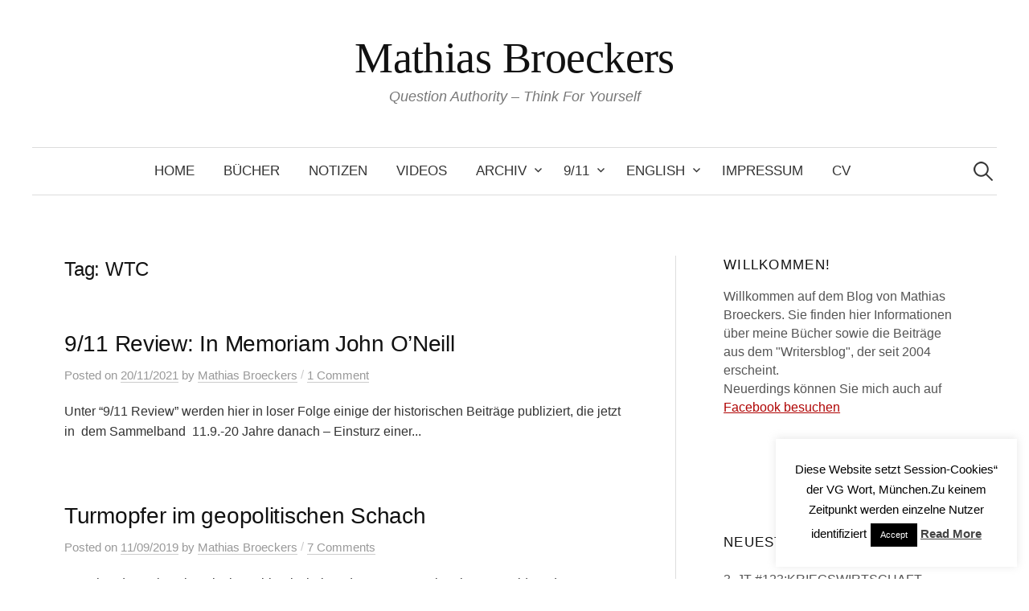

--- FILE ---
content_type: text/html; charset=UTF-8
request_url: https://www.broeckers.com/tag/wtc/
body_size: 18034
content:
<!DOCTYPE html>
<html lang="German">
<head>
<meta charset="UTF-8">
<meta name="viewport" content="width=device-width, initial-scale=1">
<link rel="pingback" href="https://www.broeckers.com/Wordpress/xmlrpc.php">
<title>WTC &#8211; Mathias Broeckers</title>
<meta name='robots' content='max-image-preview:large' />
	<style>img:is([sizes="auto" i], [sizes^="auto," i]) { contain-intrinsic-size: 3000px 1500px }</style>
	<link rel='dns-prefetch' href='//www.broeckers.com' />
<link rel='dns-prefetch' href='//secure.gravatar.com' />
<link rel='dns-prefetch' href='//stats.wp.com' />
<link rel='dns-prefetch' href='//v0.wordpress.com' />
<link rel='preconnect' href='//i0.wp.com' />
<link rel='preconnect' href='//c0.wp.com' />
<link rel="alternate" type="application/rss+xml" title="Mathias Broeckers &raquo; Feed" href="https://www.broeckers.com/feed/" />
<link rel="alternate" type="application/rss+xml" title="Mathias Broeckers &raquo; Comments Feed" href="https://www.broeckers.com/comments/feed/" />
<link rel="alternate" type="application/rss+xml" title="Mathias Broeckers &raquo; WTC Tag Feed" href="https://www.broeckers.com/tag/wtc/feed/" />
<script type="text/javascript">
/* <![CDATA[ */
window._wpemojiSettings = {"baseUrl":"https:\/\/s.w.org\/images\/core\/emoji\/16.0.1\/72x72\/","ext":".png","svgUrl":"https:\/\/s.w.org\/images\/core\/emoji\/16.0.1\/svg\/","svgExt":".svg","source":{"concatemoji":"https:\/\/www.broeckers.com\/Wordpress\/wp-includes\/js\/wp-emoji-release.min.js?ver=7690e285431533edaa90349b673a7971"}};
/*! This file is auto-generated */
!function(s,n){var o,i,e;function c(e){try{var t={supportTests:e,timestamp:(new Date).valueOf()};sessionStorage.setItem(o,JSON.stringify(t))}catch(e){}}function p(e,t,n){e.clearRect(0,0,e.canvas.width,e.canvas.height),e.fillText(t,0,0);var t=new Uint32Array(e.getImageData(0,0,e.canvas.width,e.canvas.height).data),a=(e.clearRect(0,0,e.canvas.width,e.canvas.height),e.fillText(n,0,0),new Uint32Array(e.getImageData(0,0,e.canvas.width,e.canvas.height).data));return t.every(function(e,t){return e===a[t]})}function u(e,t){e.clearRect(0,0,e.canvas.width,e.canvas.height),e.fillText(t,0,0);for(var n=e.getImageData(16,16,1,1),a=0;a<n.data.length;a++)if(0!==n.data[a])return!1;return!0}function f(e,t,n,a){switch(t){case"flag":return n(e,"\ud83c\udff3\ufe0f\u200d\u26a7\ufe0f","\ud83c\udff3\ufe0f\u200b\u26a7\ufe0f")?!1:!n(e,"\ud83c\udde8\ud83c\uddf6","\ud83c\udde8\u200b\ud83c\uddf6")&&!n(e,"\ud83c\udff4\udb40\udc67\udb40\udc62\udb40\udc65\udb40\udc6e\udb40\udc67\udb40\udc7f","\ud83c\udff4\u200b\udb40\udc67\u200b\udb40\udc62\u200b\udb40\udc65\u200b\udb40\udc6e\u200b\udb40\udc67\u200b\udb40\udc7f");case"emoji":return!a(e,"\ud83e\udedf")}return!1}function g(e,t,n,a){var r="undefined"!=typeof WorkerGlobalScope&&self instanceof WorkerGlobalScope?new OffscreenCanvas(300,150):s.createElement("canvas"),o=r.getContext("2d",{willReadFrequently:!0}),i=(o.textBaseline="top",o.font="600 32px Arial",{});return e.forEach(function(e){i[e]=t(o,e,n,a)}),i}function t(e){var t=s.createElement("script");t.src=e,t.defer=!0,s.head.appendChild(t)}"undefined"!=typeof Promise&&(o="wpEmojiSettingsSupports",i=["flag","emoji"],n.supports={everything:!0,everythingExceptFlag:!0},e=new Promise(function(e){s.addEventListener("DOMContentLoaded",e,{once:!0})}),new Promise(function(t){var n=function(){try{var e=JSON.parse(sessionStorage.getItem(o));if("object"==typeof e&&"number"==typeof e.timestamp&&(new Date).valueOf()<e.timestamp+604800&&"object"==typeof e.supportTests)return e.supportTests}catch(e){}return null}();if(!n){if("undefined"!=typeof Worker&&"undefined"!=typeof OffscreenCanvas&&"undefined"!=typeof URL&&URL.createObjectURL&&"undefined"!=typeof Blob)try{var e="postMessage("+g.toString()+"("+[JSON.stringify(i),f.toString(),p.toString(),u.toString()].join(",")+"));",a=new Blob([e],{type:"text/javascript"}),r=new Worker(URL.createObjectURL(a),{name:"wpTestEmojiSupports"});return void(r.onmessage=function(e){c(n=e.data),r.terminate(),t(n)})}catch(e){}c(n=g(i,f,p,u))}t(n)}).then(function(e){for(var t in e)n.supports[t]=e[t],n.supports.everything=n.supports.everything&&n.supports[t],"flag"!==t&&(n.supports.everythingExceptFlag=n.supports.everythingExceptFlag&&n.supports[t]);n.supports.everythingExceptFlag=n.supports.everythingExceptFlag&&!n.supports.flag,n.DOMReady=!1,n.readyCallback=function(){n.DOMReady=!0}}).then(function(){return e}).then(function(){var e;n.supports.everything||(n.readyCallback(),(e=n.source||{}).concatemoji?t(e.concatemoji):e.wpemoji&&e.twemoji&&(t(e.twemoji),t(e.wpemoji)))}))}((window,document),window._wpemojiSettings);
/* ]]> */
</script>
<style id='wp-emoji-styles-inline-css' type='text/css'>

	img.wp-smiley, img.emoji {
		display: inline !important;
		border: none !important;
		box-shadow: none !important;
		height: 1em !important;
		width: 1em !important;
		margin: 0 0.07em !important;
		vertical-align: -0.1em !important;
		background: none !important;
		padding: 0 !important;
	}
</style>
<link rel='stylesheet' id='wp-block-library-css' href='https://c0.wp.com/c/6.8.3/wp-includes/css/dist/block-library/style.min.css' type='text/css' media='all' />
<style id='classic-theme-styles-inline-css' type='text/css'>
/*! This file is auto-generated */
.wp-block-button__link{color:#fff;background-color:#32373c;border-radius:9999px;box-shadow:none;text-decoration:none;padding:calc(.667em + 2px) calc(1.333em + 2px);font-size:1.125em}.wp-block-file__button{background:#32373c;color:#fff;text-decoration:none}
</style>
<link rel='stylesheet' id='mediaelement-css' href='https://c0.wp.com/c/6.8.3/wp-includes/js/mediaelement/mediaelementplayer-legacy.min.css' type='text/css' media='all' />
<link rel='stylesheet' id='wp-mediaelement-css' href='https://c0.wp.com/c/6.8.3/wp-includes/js/mediaelement/wp-mediaelement.min.css' type='text/css' media='all' />
<style id='jetpack-sharing-buttons-style-inline-css' type='text/css'>
.jetpack-sharing-buttons__services-list{display:flex;flex-direction:row;flex-wrap:wrap;gap:0;list-style-type:none;margin:5px;padding:0}.jetpack-sharing-buttons__services-list.has-small-icon-size{font-size:12px}.jetpack-sharing-buttons__services-list.has-normal-icon-size{font-size:16px}.jetpack-sharing-buttons__services-list.has-large-icon-size{font-size:24px}.jetpack-sharing-buttons__services-list.has-huge-icon-size{font-size:36px}@media print{.jetpack-sharing-buttons__services-list{display:none!important}}.editor-styles-wrapper .wp-block-jetpack-sharing-buttons{gap:0;padding-inline-start:0}ul.jetpack-sharing-buttons__services-list.has-background{padding:1.25em 2.375em}
</style>
<style id='global-styles-inline-css' type='text/css'>
:root{--wp--preset--aspect-ratio--square: 1;--wp--preset--aspect-ratio--4-3: 4/3;--wp--preset--aspect-ratio--3-4: 3/4;--wp--preset--aspect-ratio--3-2: 3/2;--wp--preset--aspect-ratio--2-3: 2/3;--wp--preset--aspect-ratio--16-9: 16/9;--wp--preset--aspect-ratio--9-16: 9/16;--wp--preset--color--black: #000000;--wp--preset--color--cyan-bluish-gray: #abb8c3;--wp--preset--color--white: #ffffff;--wp--preset--color--pale-pink: #f78da7;--wp--preset--color--vivid-red: #cf2e2e;--wp--preset--color--luminous-vivid-orange: #ff6900;--wp--preset--color--luminous-vivid-amber: #fcb900;--wp--preset--color--light-green-cyan: #7bdcb5;--wp--preset--color--vivid-green-cyan: #00d084;--wp--preset--color--pale-cyan-blue: #8ed1fc;--wp--preset--color--vivid-cyan-blue: #0693e3;--wp--preset--color--vivid-purple: #9b51e0;--wp--preset--gradient--vivid-cyan-blue-to-vivid-purple: linear-gradient(135deg,rgba(6,147,227,1) 0%,rgb(155,81,224) 100%);--wp--preset--gradient--light-green-cyan-to-vivid-green-cyan: linear-gradient(135deg,rgb(122,220,180) 0%,rgb(0,208,130) 100%);--wp--preset--gradient--luminous-vivid-amber-to-luminous-vivid-orange: linear-gradient(135deg,rgba(252,185,0,1) 0%,rgba(255,105,0,1) 100%);--wp--preset--gradient--luminous-vivid-orange-to-vivid-red: linear-gradient(135deg,rgba(255,105,0,1) 0%,rgb(207,46,46) 100%);--wp--preset--gradient--very-light-gray-to-cyan-bluish-gray: linear-gradient(135deg,rgb(238,238,238) 0%,rgb(169,184,195) 100%);--wp--preset--gradient--cool-to-warm-spectrum: linear-gradient(135deg,rgb(74,234,220) 0%,rgb(151,120,209) 20%,rgb(207,42,186) 40%,rgb(238,44,130) 60%,rgb(251,105,98) 80%,rgb(254,248,76) 100%);--wp--preset--gradient--blush-light-purple: linear-gradient(135deg,rgb(255,206,236) 0%,rgb(152,150,240) 100%);--wp--preset--gradient--blush-bordeaux: linear-gradient(135deg,rgb(254,205,165) 0%,rgb(254,45,45) 50%,rgb(107,0,62) 100%);--wp--preset--gradient--luminous-dusk: linear-gradient(135deg,rgb(255,203,112) 0%,rgb(199,81,192) 50%,rgb(65,88,208) 100%);--wp--preset--gradient--pale-ocean: linear-gradient(135deg,rgb(255,245,203) 0%,rgb(182,227,212) 50%,rgb(51,167,181) 100%);--wp--preset--gradient--electric-grass: linear-gradient(135deg,rgb(202,248,128) 0%,rgb(113,206,126) 100%);--wp--preset--gradient--midnight: linear-gradient(135deg,rgb(2,3,129) 0%,rgb(40,116,252) 100%);--wp--preset--font-size--small: 13px;--wp--preset--font-size--medium: 20px;--wp--preset--font-size--large: 36px;--wp--preset--font-size--x-large: 42px;--wp--preset--spacing--20: 0.44rem;--wp--preset--spacing--30: 0.67rem;--wp--preset--spacing--40: 1rem;--wp--preset--spacing--50: 1.5rem;--wp--preset--spacing--60: 2.25rem;--wp--preset--spacing--70: 3.38rem;--wp--preset--spacing--80: 5.06rem;--wp--preset--shadow--natural: 6px 6px 9px rgba(0, 0, 0, 0.2);--wp--preset--shadow--deep: 12px 12px 50px rgba(0, 0, 0, 0.4);--wp--preset--shadow--sharp: 6px 6px 0px rgba(0, 0, 0, 0.2);--wp--preset--shadow--outlined: 6px 6px 0px -3px rgba(255, 255, 255, 1), 6px 6px rgba(0, 0, 0, 1);--wp--preset--shadow--crisp: 6px 6px 0px rgba(0, 0, 0, 1);}:where(.is-layout-flex){gap: 0.5em;}:where(.is-layout-grid){gap: 0.5em;}body .is-layout-flex{display: flex;}.is-layout-flex{flex-wrap: wrap;align-items: center;}.is-layout-flex > :is(*, div){margin: 0;}body .is-layout-grid{display: grid;}.is-layout-grid > :is(*, div){margin: 0;}:where(.wp-block-columns.is-layout-flex){gap: 2em;}:where(.wp-block-columns.is-layout-grid){gap: 2em;}:where(.wp-block-post-template.is-layout-flex){gap: 1.25em;}:where(.wp-block-post-template.is-layout-grid){gap: 1.25em;}.has-black-color{color: var(--wp--preset--color--black) !important;}.has-cyan-bluish-gray-color{color: var(--wp--preset--color--cyan-bluish-gray) !important;}.has-white-color{color: var(--wp--preset--color--white) !important;}.has-pale-pink-color{color: var(--wp--preset--color--pale-pink) !important;}.has-vivid-red-color{color: var(--wp--preset--color--vivid-red) !important;}.has-luminous-vivid-orange-color{color: var(--wp--preset--color--luminous-vivid-orange) !important;}.has-luminous-vivid-amber-color{color: var(--wp--preset--color--luminous-vivid-amber) !important;}.has-light-green-cyan-color{color: var(--wp--preset--color--light-green-cyan) !important;}.has-vivid-green-cyan-color{color: var(--wp--preset--color--vivid-green-cyan) !important;}.has-pale-cyan-blue-color{color: var(--wp--preset--color--pale-cyan-blue) !important;}.has-vivid-cyan-blue-color{color: var(--wp--preset--color--vivid-cyan-blue) !important;}.has-vivid-purple-color{color: var(--wp--preset--color--vivid-purple) !important;}.has-black-background-color{background-color: var(--wp--preset--color--black) !important;}.has-cyan-bluish-gray-background-color{background-color: var(--wp--preset--color--cyan-bluish-gray) !important;}.has-white-background-color{background-color: var(--wp--preset--color--white) !important;}.has-pale-pink-background-color{background-color: var(--wp--preset--color--pale-pink) !important;}.has-vivid-red-background-color{background-color: var(--wp--preset--color--vivid-red) !important;}.has-luminous-vivid-orange-background-color{background-color: var(--wp--preset--color--luminous-vivid-orange) !important;}.has-luminous-vivid-amber-background-color{background-color: var(--wp--preset--color--luminous-vivid-amber) !important;}.has-light-green-cyan-background-color{background-color: var(--wp--preset--color--light-green-cyan) !important;}.has-vivid-green-cyan-background-color{background-color: var(--wp--preset--color--vivid-green-cyan) !important;}.has-pale-cyan-blue-background-color{background-color: var(--wp--preset--color--pale-cyan-blue) !important;}.has-vivid-cyan-blue-background-color{background-color: var(--wp--preset--color--vivid-cyan-blue) !important;}.has-vivid-purple-background-color{background-color: var(--wp--preset--color--vivid-purple) !important;}.has-black-border-color{border-color: var(--wp--preset--color--black) !important;}.has-cyan-bluish-gray-border-color{border-color: var(--wp--preset--color--cyan-bluish-gray) !important;}.has-white-border-color{border-color: var(--wp--preset--color--white) !important;}.has-pale-pink-border-color{border-color: var(--wp--preset--color--pale-pink) !important;}.has-vivid-red-border-color{border-color: var(--wp--preset--color--vivid-red) !important;}.has-luminous-vivid-orange-border-color{border-color: var(--wp--preset--color--luminous-vivid-orange) !important;}.has-luminous-vivid-amber-border-color{border-color: var(--wp--preset--color--luminous-vivid-amber) !important;}.has-light-green-cyan-border-color{border-color: var(--wp--preset--color--light-green-cyan) !important;}.has-vivid-green-cyan-border-color{border-color: var(--wp--preset--color--vivid-green-cyan) !important;}.has-pale-cyan-blue-border-color{border-color: var(--wp--preset--color--pale-cyan-blue) !important;}.has-vivid-cyan-blue-border-color{border-color: var(--wp--preset--color--vivid-cyan-blue) !important;}.has-vivid-purple-border-color{border-color: var(--wp--preset--color--vivid-purple) !important;}.has-vivid-cyan-blue-to-vivid-purple-gradient-background{background: var(--wp--preset--gradient--vivid-cyan-blue-to-vivid-purple) !important;}.has-light-green-cyan-to-vivid-green-cyan-gradient-background{background: var(--wp--preset--gradient--light-green-cyan-to-vivid-green-cyan) !important;}.has-luminous-vivid-amber-to-luminous-vivid-orange-gradient-background{background: var(--wp--preset--gradient--luminous-vivid-amber-to-luminous-vivid-orange) !important;}.has-luminous-vivid-orange-to-vivid-red-gradient-background{background: var(--wp--preset--gradient--luminous-vivid-orange-to-vivid-red) !important;}.has-very-light-gray-to-cyan-bluish-gray-gradient-background{background: var(--wp--preset--gradient--very-light-gray-to-cyan-bluish-gray) !important;}.has-cool-to-warm-spectrum-gradient-background{background: var(--wp--preset--gradient--cool-to-warm-spectrum) !important;}.has-blush-light-purple-gradient-background{background: var(--wp--preset--gradient--blush-light-purple) !important;}.has-blush-bordeaux-gradient-background{background: var(--wp--preset--gradient--blush-bordeaux) !important;}.has-luminous-dusk-gradient-background{background: var(--wp--preset--gradient--luminous-dusk) !important;}.has-pale-ocean-gradient-background{background: var(--wp--preset--gradient--pale-ocean) !important;}.has-electric-grass-gradient-background{background: var(--wp--preset--gradient--electric-grass) !important;}.has-midnight-gradient-background{background: var(--wp--preset--gradient--midnight) !important;}.has-small-font-size{font-size: var(--wp--preset--font-size--small) !important;}.has-medium-font-size{font-size: var(--wp--preset--font-size--medium) !important;}.has-large-font-size{font-size: var(--wp--preset--font-size--large) !important;}.has-x-large-font-size{font-size: var(--wp--preset--font-size--x-large) !important;}
:where(.wp-block-post-template.is-layout-flex){gap: 1.25em;}:where(.wp-block-post-template.is-layout-grid){gap: 1.25em;}
:where(.wp-block-columns.is-layout-flex){gap: 2em;}:where(.wp-block-columns.is-layout-grid){gap: 2em;}
:root :where(.wp-block-pullquote){font-size: 1.5em;line-height: 1.6;}
</style>
<link rel='stylesheet' id='cookie-law-info-css' href='https://www.broeckers.com/Wordpress/wp-content/plugins/cookie-law-info/legacy/public/css/cookie-law-info-public.css?ver=3.2.10' type='text/css' media='all' />
<link rel='stylesheet' id='cookie-law-info-gdpr-css' href='https://www.broeckers.com/Wordpress/wp-content/plugins/cookie-law-info/legacy/public/css/cookie-law-info-gdpr.css?ver=3.2.10' type='text/css' media='all' />
<link rel='stylesheet' id='genericons-css' href='https://c0.wp.com/p/jetpack/14.6/_inc/genericons/genericons/genericons.css' type='text/css' media='all' />
<link rel='stylesheet' id='normalize-css' href='https://www.broeckers.com/Wordpress/wp-content/themes/graphy-pro/css/normalize.css?ver=4.1.1' type='text/css' media='all' />
<link rel='stylesheet' id='graphy-style-css' href='https://www.broeckers.com/Wordpress/wp-content/themes/graphy-pro/style.css?ver=2.3.2' type='text/css' media='all' />
<style id='akismet-widget-style-inline-css' type='text/css'>

			.a-stats {
				--akismet-color-mid-green: #357b49;
				--akismet-color-white: #fff;
				--akismet-color-light-grey: #f6f7f7;

				max-width: 350px;
				width: auto;
			}

			.a-stats * {
				all: unset;
				box-sizing: border-box;
			}

			.a-stats strong {
				font-weight: 600;
			}

			.a-stats a.a-stats__link,
			.a-stats a.a-stats__link:visited,
			.a-stats a.a-stats__link:active {
				background: var(--akismet-color-mid-green);
				border: none;
				box-shadow: none;
				border-radius: 8px;
				color: var(--akismet-color-white);
				cursor: pointer;
				display: block;
				font-family: -apple-system, BlinkMacSystemFont, 'Segoe UI', 'Roboto', 'Oxygen-Sans', 'Ubuntu', 'Cantarell', 'Helvetica Neue', sans-serif;
				font-weight: 500;
				padding: 12px;
				text-align: center;
				text-decoration: none;
				transition: all 0.2s ease;
			}

			/* Extra specificity to deal with TwentyTwentyOne focus style */
			.widget .a-stats a.a-stats__link:focus {
				background: var(--akismet-color-mid-green);
				color: var(--akismet-color-white);
				text-decoration: none;
			}

			.a-stats a.a-stats__link:hover {
				filter: brightness(110%);
				box-shadow: 0 4px 12px rgba(0, 0, 0, 0.06), 0 0 2px rgba(0, 0, 0, 0.16);
			}

			.a-stats .count {
				color: var(--akismet-color-white);
				display: block;
				font-size: 1.5em;
				line-height: 1.4;
				padding: 0 13px;
				white-space: nowrap;
			}
		
</style>
<link rel='stylesheet' id='jetpack-subscriptions-css' href='https://c0.wp.com/p/jetpack/14.6/modules/subscriptions/subscriptions.css' type='text/css' media='all' />
<script type="text/javascript" src="https://c0.wp.com/c/6.8.3/wp-includes/js/jquery/jquery.min.js" id="jquery-core-js"></script>
<script type="text/javascript" src="https://c0.wp.com/c/6.8.3/wp-includes/js/jquery/jquery-migrate.min.js" id="jquery-migrate-js"></script>
<script type="text/javascript" id="cookie-law-info-js-extra">
/* <![CDATA[ */
var Cli_Data = {"nn_cookie_ids":[],"cookielist":[],"non_necessary_cookies":[],"ccpaEnabled":"","ccpaRegionBased":"","ccpaBarEnabled":"","strictlyEnabled":["necessary","obligatoire"],"ccpaType":"gdpr","js_blocking":"","custom_integration":"","triggerDomRefresh":"","secure_cookies":""};
var cli_cookiebar_settings = {"animate_speed_hide":"500","animate_speed_show":"500","background":"#fff","border":"#444","border_on":"","button_1_button_colour":"#000","button_1_button_hover":"#000000","button_1_link_colour":"#fff","button_1_as_button":"1","button_1_new_win":"","button_2_button_colour":"#333","button_2_button_hover":"#292929","button_2_link_colour":"#444","button_2_as_button":"","button_2_hidebar":"1","button_3_button_colour":"#000","button_3_button_hover":"#000000","button_3_link_colour":"#fff","button_3_as_button":"1","button_3_new_win":"","button_4_button_colour":"#000","button_4_button_hover":"#000000","button_4_link_colour":"#fff","button_4_as_button":"1","button_7_button_colour":"#61a229","button_7_button_hover":"#4e8221","button_7_link_colour":"#fff","button_7_as_button":"1","button_7_new_win":"","font_family":"inherit","header_fix":"","notify_animate_hide":"1","notify_animate_show":"","notify_div_id":"#cookie-law-info-bar","notify_position_horizontal":"right","notify_position_vertical":"bottom","scroll_close":"","scroll_close_reload":"","accept_close_reload":"","reject_close_reload":"","showagain_tab":"1","showagain_background":"#fff","showagain_border":"#000","showagain_div_id":"#cookie-law-info-again","showagain_x_position":"100px","text":"#000","show_once_yn":"","show_once":"10000","logging_on":"","as_popup":"","popup_overlay":"1","bar_heading_text":"","cookie_bar_as":"widget","popup_showagain_position":"bottom-right","widget_position":"right"};
var log_object = {"ajax_url":"https:\/\/www.broeckers.com\/Wordpress\/wp-admin\/admin-ajax.php"};
/* ]]> */
</script>
<script type="text/javascript" src="https://www.broeckers.com/Wordpress/wp-content/plugins/cookie-law-info/legacy/public/js/cookie-law-info-public.js?ver=3.2.10" id="cookie-law-info-js"></script>
<link rel="https://api.w.org/" href="https://www.broeckers.com/wp-json/" /><link rel="alternate" title="JSON" type="application/json" href="https://www.broeckers.com/wp-json/wp/v2/tags/157" /><link rel="EditURI" type="application/rsd+xml" title="RSD" href="https://www.broeckers.com/Wordpress/xmlrpc.php?rsd" />
	<style>img#wpstats{display:none}</style>
				<script>
			document.documentElement.className = document.documentElement.className.replace('no-js', 'js');
		</script>
				<style>
			.no-js img.lazyload {
				display: none;
			}

			figure.wp-block-image img.lazyloading {
				min-width: 150px;
			}

						.lazyload, .lazyloading {
				opacity: 0;
			}

			.lazyloaded {
				opacity: 1;
				transition: opacity 400ms;
				transition-delay: 0ms;
			}

					</style>
			<style type="text/css">
		/* Fonts */
				body {
						font-family: 'Helvetica', 'Arial', sans-serif, '', serif;
									font-size: 18px;
					}
		@media screen and (max-width: 782px) {
									body {
				font-size: 16.9px;
			}
					}
					h1, h2, h3, h4, h5, h6, .site-title {
				font-family: 'Helvetica', 'Arial', sans-serif, '', serif;
				font-weight: 400;
			}
		
		/* Colors */
				
				/* Title */
			.site-title {
								font-family: 'Roboto Slab', serif;
																															}
								
					</style>
		<style type="text/css" id="graphy-custom-css">
			</style>
	<meta name="description" content="Posts about WTC written by Mathias Broeckers" />

<!-- Jetpack Open Graph Tags -->
<meta property="og:type" content="website" />
<meta property="og:title" content="WTC &#8211; Mathias Broeckers" />
<meta property="og:url" content="https://www.broeckers.com/tag/wtc/" />
<meta property="og:site_name" content="Mathias Broeckers" />
<meta property="og:image" content="https://i0.wp.com/www.broeckers.com/Wordpress/wp-content/uploads/2017/04/cropped-gaia2.jpg?fit=512%2C512&#038;ssl=1" />
<meta property="og:image:width" content="512" />
<meta property="og:image:height" content="512" />
<meta property="og:image:alt" content="" />

<!-- End Jetpack Open Graph Tags -->
<link rel="icon" href="https://i0.wp.com/www.broeckers.com/Wordpress/wp-content/uploads/2017/04/cropped-gaia2.jpg?fit=32%2C32&#038;ssl=1" sizes="32x32" />
<link rel="icon" href="https://i0.wp.com/www.broeckers.com/Wordpress/wp-content/uploads/2017/04/cropped-gaia2.jpg?fit=192%2C192&#038;ssl=1" sizes="192x192" />
<link rel="apple-touch-icon" href="https://i0.wp.com/www.broeckers.com/Wordpress/wp-content/uploads/2017/04/cropped-gaia2.jpg?fit=180%2C180&#038;ssl=1" />
<meta name="msapplication-TileImage" content="https://i0.wp.com/www.broeckers.com/Wordpress/wp-content/uploads/2017/04/cropped-gaia2.jpg?fit=270%2C270&#038;ssl=1" />
</head>

<body data-rsssl=1 class="archive tag tag-wtc tag-157 wp-theme-graphy-pro has-sidebar footer-4 has-avatars">
<div id="page" class="hfeed site">
	<a class="skip-link screen-reader-text" href="#content">Skip to content</a>

	<header id="masthead" class="site-header">

		<div class="site-branding">
					<div class="site-title"><a href="https://www.broeckers.com/" rel="home">Mathias Broeckers</a></div>
						<div class="site-description">Question Authority &#8211; Think For Yourself</div>
						</div><!-- .site-branding -->

				<nav id="site-navigation" class="main-navigation">
			<button class="menu-toggle"><span class="menu-text">Menu</span></button>
			<div class="menu"><ul>
<li ><a href="https://www.broeckers.com/">Home</a></li><li class="page_item page-item-4"><a href="https://www.broeckers.com/bucher/">Bücher</a></li>
<li class="page_item page-item-19101"><a href="https://www.broeckers.com/notizen-vom-ende-der-unipolaren-welt/">Notizen</a></li>
<li class="page_item page-item-12290"><a href="https://www.broeckers.com/videos/">Videos</a></li>
<li class="page_item page-item-14 page_item_has_children"><a href="https://www.broeckers.com/archiv/">Archiv</a>
<ul class='children'>
	<li class="page_item page-item-267"><a href="https://www.broeckers.com/archiv/das-licht-des-lebens/">Fritz A. Popp: Das Licht des Lebens</a></li>
	<li class="page_item page-item-303"><a href="https://www.broeckers.com/archiv/jack-herer-after-sunset/">Jack Herer: After Sunset</a></li>
	<li class="page_item page-item-11566"><a href="https://www.broeckers.com/archiv/konig-donald/">König Donald, die unsichtbaren Meister und der Kampf um den Thron</a></li>
	<li class="page_item page-item-162"><a href="https://www.broeckers.com/archiv/alles-unter-kontrolle/">Robert Anton Wilson: Alles unter Kontrolle</a></li>
	<li class="page_item page-item-313"><a href="https://www.broeckers.com/archiv/wolfgang-neuss-neuss-deutschland/">Wolfgang Neuss: Neuss Deutschland</a></li>
	<li class="page_item page-item-401"><a href="https://www.broeckers.com/archiv/world-psychedelic-forum-basel/">World Psychedelic Forum, Basel</a></li>
	<li class="page_item page-item-5660"><a href="https://www.broeckers.com/archiv/jfk-pressestimmen-und-rezensionen/">Rezensionen &#8220;JFK&#8221;</a></li>
	<li class="page_item page-item-282"><a href="https://www.broeckers.com/archiv/albert-hofmann-das-lsd-ist-zu-mir-gekommen/">Albert Hofmann: Das LSD ist zu mir gekommen</a></li>
	<li class="page_item page-item-520"><a href="https://www.broeckers.com/archiv/rezensionen-drogenluege/">Rezensionen &#8220;Die Drogenlüge&#8221;</a></li>
	<li class="page_item page-item-362"><a href="https://www.broeckers.com/archiv/invasion-irak/">Invasion Irak</a></li>
	<li class="page_item page-item-77"><a href="https://www.broeckers.com/archiv/2002-2003/">Archiv 2002-2003</a></li>
	<li class="page_item page-item-429"><a href="https://www.broeckers.com/archiv/archiv-2004-2006/">Archiv 2004-2006</a></li>
</ul>
</li>
<li class="page_item page-item-48 page_item_has_children"><a href="https://www.broeckers.com/911-2/">9/11</a>
<ul class='children'>
	<li class="page_item page-item-2706 page_item_has_children"><a href="https://www.broeckers.com/911-2/11-9-zehn-jahre-danach/">11.9. &#8211; Zehn  Jahre danach</a>
	<ul class='children'>
		<li class="page_item page-item-2345 page_item_has_children"><a href="https://www.broeckers.com/911-2/11-9-zehn-jahre-danach/15-von-19-hijackern-waren-vor-dem-offiziellen-einreisedatum-in-usa/">15 von 19 Hijackern waren vor dem &#8220;offiziellen&#8221; Einreisedatum in USA</a>
		<ul class='children'>
			<li class="page_item page-item-2339"><a href="https://www.broeckers.com/911-2/11-9-zehn-jahre-danach/15-von-19-hijackern-waren-vor-dem-offiziellen-einreisedatum-in-usa/sb/">SB</a></li>
		</ul>
</li>
	</ul>
</li>
	<li class="page_item page-item-17556"><a href="https://www.broeckers.com/911-2/9-11-20-jahre-danach/">9/11 &#8211; 20 Jahre danach</a></li>
	<li class="page_item page-item-249"><a href="https://www.broeckers.com/911-2/kritik-der-kritiker/">Kritik der Kritiker</a></li>
	<li class="page_item page-item-222"><a href="https://www.broeckers.com/911-2/pressestimmen-und-reaktionen/">Pressestimmen und Reaktionen</a></li>
	<li class="page_item page-item-14522"><a href="https://www.broeckers.com/911-2/funkhausgesprache/">Funkhausgespräche</a></li>
</ul>
</li>
<li class="page_item page-item-462 page_item_has_children"><a href="https://www.broeckers.com/english/">English</a>
<ul class='children'>
	<li class="page_item page-item-6144"><a href="https://www.broeckers.com/english/ex-files-interview/">eX-Files: Interview</a></li>
	<li class="page_item page-item-5049"><a href="https://www.broeckers.com/english/ffb-eng-htm/">Facts, Forgeries and the Suppressed Evidence of 9/11</a></li>
	<li class="page_item page-item-456"><a href="https://www.broeckers.com/english/in-the-begining-there-was-conspiring/">In  the begining there was conspiring&#8230;</a></li>
	<li class="page_item page-item-6151"><a href="https://www.broeckers.com/english/interview-at-the-toronto-conference/">Interview at the Toronto Conference</a></li>
	<li class="page_item page-item-10083"><a href="https://www.broeckers.com/english/our-911/">11.9.2016: Our 9/11</a></li>
	<li class="page_item page-item-6351"><a href="https://www.broeckers.com/english/the-jfk-assassination-marked-the-end-of-the-american-republic/">The JFK Assassination Marked the End of the American Republic</a></li>
	<li class="page_item page-item-445"><a href="https://www.broeckers.com/english/platons-cave-and-911/">Platon&#8217;s Cave and 9/11</a></li>
	<li class="page_item page-item-453"><a href="https://www.broeckers.com/english/welcome-to-brainwashington-d-c/">Welcome to Brainwashington D.C.</a></li>
</ul>
</li>
<li class="page_item page-item-334"><a href="https://www.broeckers.com/impressum/">Impressum</a></li>
<li class="page_item page-item-374"><a href="https://www.broeckers.com/cv/">CV</a></li>
</ul></div>
						<form role="search" method="get" class="search-form" action="https://www.broeckers.com/">
				<label>
					<span class="screen-reader-text">Search for:</span>
					<input type="search" class="search-field" placeholder="Search &hellip;" value="" name="s" />
				</label>
				<input type="submit" class="search-submit" value="Search" />
			</form>					</nav><!-- #site-navigation -->
		

		
		
	</header><!-- #masthead -->

	<div id="content" class="site-content">

	<section id="primary" class="content-area">
		<main id="main" class="site-main">

		
			<header class="page-header">
				<h1 class="page-title">Tag: <span>WTC</span></h1>			</header><!-- .page-header -->

						
				
<div class="post-list post-grid-list">
	<article id="post-18047" class="post-18047 post type-post status-publish format-standard hentry category-uncategorized tag-11-9-20-jahre-danach-einsturz-einer-legende tag-8 tag-fbi tag-guillaume-dasquie tag-jean-charles-brisard tag-john-oneill tag-osama-bin-laden tag-taliban tag-wtc">
				<div class="post-list-content">
			<header class="entry-header">
												<h2 class="entry-title"><a href="https://www.broeckers.com/2021/11/20/9-11-review-in-memoriam-john-oneill/" rel="bookmark">9/11 Review: In Memoriam John O&#8217;Neill</a></h2>
						<div class="entry-meta">
					Posted							<span class="posted-on">on			<a href="https://www.broeckers.com/2021/11/20/9-11-review-in-memoriam-john-oneill/" rel="bookmark"><time class="entry-date published updated" datetime="2021-11-20T12:38:29+01:00">20/11/2021</time></a>			</span>
							<span class="byline">by				<span class="author vcard">
					<a class="url fn n" href="https://www.broeckers.com/author/admin/" title="View all posts by Mathias Broeckers"><span class="author-name">Mathias Broeckers</span></a>
				</span>
			</span>
										<span class="entry-meta-sep"> / </span>
						<span class="comments-link">
				<a href="https://www.broeckers.com/2021/11/20/9-11-review-in-memoriam-john-oneill/#comments">1 Comment</a>			</span>
			</div><!-- .entry-meta -->
					</header><!-- .entry-header -->
			<div class="entry-summary">
				<p>Unter “9/11 Review” werden hier in loser Folge einige der historischen Beiträge publiziert, die jetzt in  dem Sammelband  11.9.-20 Jahre danach – Einsturz einer...</p>
			</div><!-- .entry-summary -->
		</div><!-- .post-list-content -->
	</article><!-- #post-## -->
</div><!-- .post-list -->
			
				
<div class="post-list post-grid-list">
	<article id="post-15439" class="post-15439 post type-post status-publish format-standard hentry category-uncategorized tag-8 tag-wtc tag-wtc7">
				<div class="post-list-content">
			<header class="entry-header">
												<h2 class="entry-title"><a href="https://www.broeckers.com/2019/09/11/turmopfer-im-geopolitischen-schach/" rel="bookmark">Turmopfer im geopolitischen Schach</a></h2>
						<div class="entry-meta">
					Posted							<span class="posted-on">on			<a href="https://www.broeckers.com/2019/09/11/turmopfer-im-geopolitischen-schach/" rel="bookmark"><time class="entry-date published updated" datetime="2019-09-11T08:35:39+02:00">11/09/2019</time></a>			</span>
							<span class="byline">by				<span class="author vcard">
					<a class="url fn n" href="https://www.broeckers.com/author/admin/" title="View all posts by Mathias Broeckers"><span class="author-name">Mathias Broeckers</span></a>
				</span>
			</span>
										<span class="entry-meta-sep"> / </span>
						<span class="comments-link">
				<a href="https://www.broeckers.com/2019/09/11/turmopfer-im-geopolitischen-schach/#comments">7 Comments</a>			</span>
			</div><!-- .entry-meta -->
					</header><!-- .entry-header -->
			<div class="entry-summary">
				<p>Forscher der Universität Alaska Fairbanks haben den Zusammenbruch von World Trade Center 7 untersucht und schließen Feuer als Einsturzursache aus. Das &#8220;na...</p>
			</div><!-- .entry-summary -->
		</div><!-- .post-list-content -->
	</article><!-- #post-## -->
</div><!-- .post-list -->
			
				
<div class="post-list post-grid-list">
	<article id="post-5161" class="post-5161 post type-post status-publish format-standard hentry category-uncategorized tag-8 tag-nanothermit tag-william-rodriguez tag-wtc">
				<div class="post-list-content">
			<header class="entry-header">
												<h2 class="entry-title"><a href="https://www.broeckers.com/2012/12/11/die-magische-kugel-des-11-septembers/" rel="bookmark">Die magische Kugel des 11. Septembers</a></h2>
						<div class="entry-meta">
					Posted							<span class="posted-on">on			<a href="https://www.broeckers.com/2012/12/11/die-magische-kugel-des-11-septembers/" rel="bookmark"><time class="entry-date published updated" datetime="2012-12-11T17:20:24+01:00">11/12/2012</time></a>			</span>
							<span class="byline">by				<span class="author vcard">
					<a class="url fn n" href="https://www.broeckers.com/author/admin/" title="View all posts by Mathias Broeckers"><span class="author-name">Mathias Broeckers</span></a>
				</span>
			</span>
										<span class="entry-meta-sep"> / </span>
						<span class="comments-link">
				<a href="https://www.broeckers.com/2012/12/11/die-magische-kugel-des-11-septembers/#comments">23 Comments</a>			</span>
			</div><!-- .entry-meta -->
					</header><!-- .entry-header -->
			<div class="entry-summary">
				<p>Auf der 9/11-Konferenz in Toronto im Mai 2004 (hier mein dort gehaltener Vortrag) sprach ich u.a. mit William Rodriguez, einem der Hausmeister des World Trade C...</p>
			</div><!-- .entry-summary -->
		</div><!-- .post-list-content -->
	</article><!-- #post-## -->
</div><!-- .post-list -->
			
				
<div class="post-list post-grid-list">
	<article id="post-2584" class="post-2584 post type-post status-publish format-standard hentry category-uncategorized tag-8 tag-bilderberger tag-black-eagle-trust-fund tag-cantor-fitzgerald tag-office-of-naval-intelligence tag-wtc">
				<div class="post-list-content">
			<header class="entry-header">
												<h2 class="entry-title"><a href="https://www.broeckers.com/2011/06/12/black-eagle-trust-fund/" rel="bookmark">Black Eagle Trust Fund</a></h2>
						<div class="entry-meta">
					Posted							<span class="posted-on">on			<a href="https://www.broeckers.com/2011/06/12/black-eagle-trust-fund/" rel="bookmark"><time class="entry-date published updated" datetime="2011-06-12T17:16:04+02:00">12/06/2011</time></a>			</span>
							<span class="byline">by				<span class="author vcard">
					<a class="url fn n" href="https://www.broeckers.com/author/mathias-broeckers/" title="View all posts by Mathias Broeckers"><span class="author-name">Mathias Broeckers</span></a>
				</span>
			</span>
										<span class="entry-meta-sep"> / </span>
						<span class="comments-link">
				<a href="https://www.broeckers.com/2011/06/12/black-eagle-trust-fund/#comments">11 Comments</a>			</span>
			</div><!-- .entry-meta -->
					</header><!-- .entry-header -->
			<div class="entry-summary">
				<p>Was heute beim Klassentreffen der Bilderberger besprochen wird, dürfte einmal mehr eher in konspirologischem Raunen als in informativen Medienberichten bekannt ...</p>
			</div><!-- .entry-summary -->
		</div><!-- .post-list-content -->
	</article><!-- #post-## -->
</div><!-- .post-list -->
			
				
<div class="post-list post-grid-list">
	<article id="post-1706" class="post-1706 post type-post status-publish format-standard hentry category-uncategorized tag-8 tag-aa-77 tag-fake-calls tag-griffin tag-handy-anrufe-barbara-olson tag-hani-hanjour tag-pentagon tag-rumsfeld tag-verschworungstheorie tag-wtc">
				<div class="post-list-content">
			<header class="entry-header">
												<h2 class="entry-title"><a href="https://www.broeckers.com/2011/02/15/911-fake-calls-widerlegt/" rel="bookmark">9/11 Fake-Calls &#8211; widerlegt.</a></h2>
						<div class="entry-meta">
					Posted							<span class="posted-on">on			<a href="https://www.broeckers.com/2011/02/15/911-fake-calls-widerlegt/" rel="bookmark"><time class="entry-date published updated" datetime="2011-02-15T09:53:26+01:00">15/02/2011</time></a>			</span>
							<span class="byline">by				<span class="author vcard">
					<a class="url fn n" href="https://www.broeckers.com/author/mathias-broeckers/" title="View all posts by Mathias Broeckers"><span class="author-name">Mathias Broeckers</span></a>
				</span>
			</span>
										<span class="entry-meta-sep"> / </span>
						<span class="comments-link">
				<a href="https://www.broeckers.com/2011/02/15/911-fake-calls-widerlegt/#comments">23 Comments</a>			</span>
			</div><!-- .entry-meta -->
					</header><!-- .entry-header -->
			<div class="entry-summary">
				<p>Die Anrufe von Passagieren aus den am 11.9.2001  entführten Flugzeugen haben von Beginn an einige Rätsel aufgegeben, weil sie angeblich vom Mobil-Telefonen ausg...</p>
			</div><!-- .entry-summary -->
		</div><!-- .post-list-content -->
	</article><!-- #post-## -->
</div><!-- .post-list -->
			
			
		
		</main><!-- #main -->
	</section><!-- #primary -->


<div id="secondary" class="sidebar-area" role="complementary">
		<div class="normal-sidebar widget-area">
		<aside id="text-16" class="widget widget_text"><h2 class="widget-title">Willkommen!</h2>			<div class="textwidget"><p style="text-align: left;">Willkommen auf dem Blog von Mathias Broeckers. Sie finden hier Informationen über meine Bücher sowie die Beiträge aus dem "Writersblog", der seit 2004 erscheint.<br />
Neuerdings können Sie mich auch auf  <font color="#B00404"><a href="http://www.facebook.com/mathias.broeckers"target="_blank"> Facebook besuchen</a></p>
</div>
		</aside><aside id="google_translate_widget-2" class="widget widget_google_translate_widget"><div id="google_translate_element"></div></aside>		<aside id="graphy_recent_posts-2" class="widget widget_graphy_recent_posts">		<h2 class="widget-title">Neueste Beiträge</h2>		<ul>
					<li>
				<a href="https://www.broeckers.com/2025/12/04/3-jt-123kriegswirtschaft/">
									<div class="recent-posts-text">
						3. JT #123:KRIEGSWIRTSCHAFT												<span class="post-date">04/12/2025</span>
											</div>
				</a>
			</li>
					<li>
				<a href="https://www.broeckers.com/2025/12/03/flashback-von-9-11-zu-9-10/">
									<div class="recent-posts-text">
						Flashback:  Von 9/11 zu 9/10												<span class="post-date">03/12/2025</span>
											</div>
				</a>
			</li>
					<li>
				<a href="https://www.broeckers.com/2025/11/30/die-candace-intelligence-agency/">
									<div class="recent-posts-text">
						Die Candace Intelligence Agency												<span class="post-date">30/11/2025</span>
											</div>
				</a>
			</li>
					<li>
				<a href="https://www.broeckers.com/2025/11/27/der-zensur-industrielle-komplex-willkommen-im-new-normal-reich/">
									<div class="recent-posts-text">
						Der Zensur-Industrielle-Komplex &#8211; Willkommen im New Normal Reich!												<span class="post-date">27/11/2025</span>
											</div>
				</a>
			</li>
					<li>
				<a href="https://www.broeckers.com/2025/11/13/3-jt-122-neo-kolonialismus/">
									<div class="recent-posts-text">
						3.JT #122: NEO-KOLONIALISMUS												<span class="post-date">13/11/2025</span>
											</div>
				</a>
			</li>
				</ul>
		</aside>		<aside id="text-32" class="widget widget_text"><h2 class="widget-title">Inspiration &#8211; Konspiration -Evolution (Juni 2024)</h2>			<div class="textwidget"><p><a href="https://i0.wp.com/www.broeckers.com/Wordpress/wp-content/uploads/2024/06/IKE-Cover1-1.jpg?ssl=1"><img decoding="async" data-recalc-dims="1" class="alignleft size-medium wp-image-24022 lazyload" data-src="https://i0.wp.com/www.broeckers.com/Wordpress/wp-content/uploads/2024/06/IKE-Cover1-1.jpg?resize=188%2C300&#038;ssl=1" alt="" width="188" height="300" data-srcset="https://i0.wp.com/www.broeckers.com/Wordpress/wp-content/uploads/2024/06/IKE-Cover1-1.jpg?w=424&amp;ssl=1 424w, https://i0.wp.com/www.broeckers.com/Wordpress/wp-content/uploads/2024/06/IKE-Cover1-1.jpg?resize=188%2C300&amp;ssl=1 188w" data-sizes="(max-width: 188px) 100vw, 188px" src="[data-uri]" style="--smush-placeholder-width: 188px; --smush-placeholder-aspect-ratio: 188/300;" /></a></p>
<p style="text-align: center;"><a href="https://www.buchkomplizen.de/buecher/buecher-von-fifty-fifty/inspiration-konspiration-evolution.html" target="_blank" rel="noopener"><span style="color: #b00404;">Bestellungen hier</span></a></p>
</div>
		</aside><aside id="text-31" class="widget widget_text"><h2 class="widget-title">Aktualisierte Neuausgabe: JFK -Staatstreich in Amerika</h2>			<div class="textwidget"><p><a href="https://i0.wp.com/www.broeckers.com/Wordpress/wp-content/uploads/2013/05/41a4zGHKsEL._.jpg?ssl=1"><img decoding="async" data-recalc-dims="1" data-src="https://i0.wp.com/www.broeckers.com/Wordpress/wp-content/uploads/2013/05/41a4zGHKsEL._.jpg?resize=200%2C320&#038;ssl=1" alt="" width="200" height="320" class="aligncenter size-medium wp-image-5633 lazyload" src="[data-uri]" style="--smush-placeholder-width: 200px; --smush-placeholder-aspect-ratio: 200/320;" /></a></p>
<p style="text-align: center;"><a href="https://www.buchkomplizen.de/jfk-staatsstreich-in-amerika.html" target="_blank" rel="noopener"><span style="color: #b00404;">Bestellungen hier</span></a></p>
<p style="text-align: left;">
</div>
		</aside><aside id="text-30" class="widget widget_text"><h2 class="widget-title">Vom Ende der unipolaren Welt</h2>			<div class="textwidget"><p><a href="https://i0.wp.com/www.broeckers.com/Wordpress/wp-content/uploads/2022/10/Unipolar-Cover.jpg?ssl=1"><img decoding="async" data-recalc-dims="1" class="alignleft wp-image-21356 size-full lazyload" data-src="https://i0.wp.com/www.broeckers.com/Wordpress/wp-content/uploads/2022/10/Unipolar-Cover.jpg?resize=412%2C675&#038;ssl=1" alt="" width="412" height="675" data-srcset="https://i0.wp.com/www.broeckers.com/Wordpress/wp-content/uploads/2022/10/Unipolar-Cover.jpg?w=412&amp;ssl=1 412w, https://i0.wp.com/www.broeckers.com/Wordpress/wp-content/uploads/2022/10/Unipolar-Cover.jpg?resize=183%2C300&amp;ssl=1 183w" data-sizes="(max-width: 412px) 100vw, 412px" src="[data-uri]" style="--smush-placeholder-width: 412px; --smush-placeholder-aspect-ratio: 412/675;" /></a></p>
<p style="text-align: center;"><a href="https://www.buchkomplizen.de/buecher/politik/vom-ende-der-unipolaren-welt.html?" target="_blank" rel="noopener"><span style="color: #b00404;">Bestellungen hier</span></a></p>
</div>
		</aside><aside id="text-25" class="widget widget_text"><h2 class="widget-title">Don&#8217;t Kill The Messenger</h2>			<div class="textwidget"><p style="text-align: center;"><img decoding="async" class="aligncenter size-medium wp-image-819 lazyload" title="WSIDG" data-src="https://i2.wp.com/www.broeckers.com/Wordpress/wp-content/uploads/2019/06/DKTM-Cover1.jpg?ssl=1" alt="" width="200" height="320" src="[data-uri]" style="--smush-placeholder-width: 200px; --smush-placeholder-aspect-ratio: 200/320;" /></p>
<p style="text-align: center;"><a href="https://www.westendverlag.de/buch/freiheit-fuer-julian-assange/" target="_blank" rel="noopener"><span style="color: #b00404;">Bestellungen hier</span></a></p>
<p style="text-align: left;">
</div>
		</aside><aside id="text-27" class="widget widget_text"><h2 class="widget-title">Mythos 9/11</h2>			<div class="textwidget"><p><a href="https://i0.wp.com/www.broeckers.com/Wordpress/wp-content/uploads/2021/07/libri_9783864893254_0.jpg?ssl=1"><img decoding="async" data-recalc-dims="1" class="aligncenter size-medium wp-image-17526 lazyload" data-src="https://i0.wp.com/www.broeckers.com/Wordpress/wp-content/uploads/2021/07/libri_9783864893254_0.jpg?resize=183%2C300&#038;ssl=1" alt="" width="183" height="300" data-srcset="https://i0.wp.com/www.broeckers.com/Wordpress/wp-content/uploads/2021/07/libri_9783864893254_0.jpg?w=200&amp;ssl=1 200w, https://i0.wp.com/www.broeckers.com/Wordpress/wp-content/uploads/2021/07/libri_9783864893254_0.jpg?resize=183%2C300&amp;ssl=1 183w" data-sizes="(max-width: 183px) 100vw, 183px" src="[data-uri]" style="--smush-placeholder-width: 183px; --smush-placeholder-aspect-ratio: 183/300;" /></a></p>
<p style="text-align: center;"><a href="https://www.buchkomplizen.de/buecher-mehr/mythos-9-11.html"target="_blank" rel="noopener"><span style="color: #b00404;">Bestellungen hier</span></a></p>
</div>
		</aside><aside id="text-28" class="widget widget_text"><h2 class="widget-title">11.9. &#8211; 20 Jahre danach. Einsturz einer Legende</h2>			<div class="textwidget"><p><a href="https://i0.wp.com/www.broeckers.com/Wordpress/wp-content/uploads/2021/07/libri_9783864899089_0.jpg?ssl=1"><img decoding="async" data-recalc-dims="1" class="aligncenter size-full wp-image-17525 lazyload" data-src="https://i0.wp.com/www.broeckers.com/Wordpress/wp-content/uploads/2021/07/libri_9783864899089_0.jpg?resize=200%2C312&#038;ssl=1" alt="" width="200" height="312" data-srcset="https://i0.wp.com/www.broeckers.com/Wordpress/wp-content/uploads/2021/07/libri_9783864899089_0.jpg?w=200&amp;ssl=1 200w, https://i0.wp.com/www.broeckers.com/Wordpress/wp-content/uploads/2021/07/libri_9783864899089_0.jpg?resize=192%2C300&amp;ssl=1 192w" data-sizes="(max-width: 200px) 100vw, 200px" src="[data-uri]" style="--smush-placeholder-width: 200px; --smush-placeholder-aspect-ratio: 200/312;" /></a></p>
<p style="text-align: center;"><a href="https://www.buchkomplizen.de/buecher/politik/11-9.html?noloc=1" target="_blank" rel="noopener"><span style="color: #b00404;">Bestellungen hier</span></a></p>
</div>
		</aside><aside id="text-29" class="widget widget_text"><h2 class="widget-title">Die Rückkehr nach Eleusis</h2>			<div class="textwidget"><p><img decoding="async" data-recalc-dims="1" class="mfp-img aligncenter lazyload" data-src="https://i0.wp.com/www.buchkomplizen.de/out/pictures/generated/product/1/1200_675_75/libri_9783037884768_0.jpg?w=700&#038;ssl=1" alt="Mathias Bröckers: Die Rückkehr nach Eleusis " src="[data-uri]" /></p>
<p style="text-align: center;"><a href="https://www.buchkomplizen.de/buecher-mehr/die-rueckkehr-nach-eleusis.html" target="_blank" rel="noopener"><span style="color: #b00404;">Bestellungen hier</span></a></p>
</div>
		</aside><aside id="text-26" class="widget widget_text"><h2 class="widget-title">Das fünfte Flugzeug &#8211; Der 9/11-Thriller</h2>			<div class="textwidget"><p><a href="https://i0.wp.com/www.broeckers.com/Wordpress/wp-content/uploads/2021/07/vlb_9783946778233_1.jpg?ssl=1"><img decoding="async" data-recalc-dims="1" class="aligncenter wp-image-17004 size-medium lazyload" data-src="https://i0.wp.com/www.broeckers.com/Wordpress/wp-content/uploads/2021/07/vlb_9783946778233_1.jpg?resize=193%2C300&#038;ssl=1" alt="" width="193" height="300" src="[data-uri]" style="--smush-placeholder-width: 193px; --smush-placeholder-aspect-ratio: 193/300;" /></a></p>
<p style="text-align: center;"><a href="https://www.buchkomplizen.de/buecher-mehr/buecher-von-fifty-fifty/das-fuenfte-flugzeug.html" target="_blank" rel="noopener"><span style="color: #b00404;">Bestellungen hier</span></a></p>
<p style="text-align: center;"><a href="https://www.broeckers.com/2021/07/13/still-airborne-das-funfte-flugzeug-ist-noch-immer-nicht-gelandet/?" target="_blank" rel="noopener"><span style="color: #b00404;">Mehr zum Buch</span></a></p>
<p style="text-align: left;">
</div>
		</aside><aside id="text-23" class="widget widget_text"><h2 class="widget-title">Newtons Gespenst und Goethes Polaroid</h2>			<div class="textwidget"><p style="text-align: center;"><img decoding="async" class="aligncenter size-medium wp-image-819 lazyload" title="WSIDG" data-src="https://i2.wp.com/www.broeckers.com/Wordpress/wp-content/uploads/2019/02/21.02.19-2122-Bildschirmkopie.jpeg?w=379&amp;ssl=1" alt="" width="200" height="320" src="[data-uri]" style="--smush-placeholder-width: 200px; --smush-placeholder-aspect-ratio: 200/320;" /></p>
<p style="text-align: center;"><a href="https://www.westendverlag.de/kommentare/die-goethe-verschwoerung/" target="_blank" rel="noopener"><span style="color: #b00404;">Warum jetzt ausgerechnet Goethe?</span></a></p>
<p style="text-align: center;"><a href="https://www.broeckers.com/bucher/" target="_blank" rel="noopener"><span style="color: #b00404;">Alle Bücher</span></a></p>
</div>
		</aside><aside id="pages-2" class="widget widget_pages"><h2 class="widget-title">Seiten</h2>
			<ul>
				<li class="page_item page-item-48 page_item_has_children"><a href="https://www.broeckers.com/911-2/">9/11</a>
<ul class='children'>
	<li class="page_item page-item-2706"><a href="https://www.broeckers.com/911-2/11-9-zehn-jahre-danach/">11.9. &#8211; Zehn  Jahre danach</a></li>
	<li class="page_item page-item-17556"><a href="https://www.broeckers.com/911-2/9-11-20-jahre-danach/">9/11 &#8211; 20 Jahre danach</a></li>
	<li class="page_item page-item-14522"><a href="https://www.broeckers.com/911-2/funkhausgesprache/">Funkhausgespräche</a></li>
	<li class="page_item page-item-249"><a href="https://www.broeckers.com/911-2/kritik-der-kritiker/">Kritik der Kritiker</a></li>
	<li class="page_item page-item-222"><a href="https://www.broeckers.com/911-2/pressestimmen-und-reaktionen/">Pressestimmen und Reaktionen</a></li>
</ul>
</li>
<li class="page_item page-item-14 page_item_has_children"><a href="https://www.broeckers.com/archiv/">Archiv</a>
<ul class='children'>
	<li class="page_item page-item-282"><a href="https://www.broeckers.com/archiv/albert-hofmann-das-lsd-ist-zu-mir-gekommen/">Albert Hofmann: Das LSD ist zu mir gekommen</a></li>
	<li class="page_item page-item-77"><a href="https://www.broeckers.com/archiv/2002-2003/">Archiv 2002-2003</a></li>
	<li class="page_item page-item-429"><a href="https://www.broeckers.com/archiv/archiv-2004-2006/">Archiv 2004-2006</a></li>
	<li class="page_item page-item-267"><a href="https://www.broeckers.com/archiv/das-licht-des-lebens/">Fritz A. Popp: Das Licht des Lebens</a></li>
	<li class="page_item page-item-303"><a href="https://www.broeckers.com/archiv/jack-herer-after-sunset/">Jack Herer: After Sunset</a></li>
	<li class="page_item page-item-11566"><a href="https://www.broeckers.com/archiv/konig-donald/">König Donald, die unsichtbaren Meister und der Kampf um den Thron</a></li>
	<li class="page_item page-item-520"><a href="https://www.broeckers.com/archiv/rezensionen-drogenluege/">Rezensionen &#8220;Die Drogenlüge&#8221;</a></li>
	<li class="page_item page-item-5660"><a href="https://www.broeckers.com/archiv/jfk-pressestimmen-und-rezensionen/">Rezensionen &#8220;JFK&#8221;</a></li>
	<li class="page_item page-item-162"><a href="https://www.broeckers.com/archiv/alles-unter-kontrolle/">Robert Anton Wilson: Alles unter Kontrolle</a></li>
	<li class="page_item page-item-313"><a href="https://www.broeckers.com/archiv/wolfgang-neuss-neuss-deutschland/">Wolfgang Neuss: Neuss Deutschland</a></li>
	<li class="page_item page-item-401"><a href="https://www.broeckers.com/archiv/world-psychedelic-forum-basel/">World Psychedelic Forum, Basel</a></li>
</ul>
</li>
<li class="page_item page-item-4"><a href="https://www.broeckers.com/bucher/">Bücher</a></li>
<li class="page_item page-item-462 page_item_has_children"><a href="https://www.broeckers.com/english/">English</a>
<ul class='children'>
	<li class="page_item page-item-10083"><a href="https://www.broeckers.com/english/our-911/">11.9.2016: Our 9/11</a></li>
	<li class="page_item page-item-6144"><a href="https://www.broeckers.com/english/ex-files-interview/">eX-Files: Interview</a></li>
	<li class="page_item page-item-5049"><a href="https://www.broeckers.com/english/ffb-eng-htm/">Facts, Forgeries and the Suppressed Evidence of 9/11</a></li>
	<li class="page_item page-item-456"><a href="https://www.broeckers.com/english/in-the-begining-there-was-conspiring/">In  the begining there was conspiring&#8230;</a></li>
	<li class="page_item page-item-6151"><a href="https://www.broeckers.com/english/interview-at-the-toronto-conference/">Interview at the Toronto Conference</a></li>
	<li class="page_item page-item-445"><a href="https://www.broeckers.com/english/platons-cave-and-911/">Platon&#8217;s Cave and 9/11</a></li>
	<li class="page_item page-item-6351"><a href="https://www.broeckers.com/english/the-jfk-assassination-marked-the-end-of-the-american-republic/">The JFK Assassination Marked the End of the American Republic</a></li>
	<li class="page_item page-item-453"><a href="https://www.broeckers.com/english/welcome-to-brainwashington-d-c/">Welcome to Brainwashington D.C.</a></li>
</ul>
</li>
<li class="page_item page-item-334"><a href="https://www.broeckers.com/impressum/">Impressum</a></li>
<li class="page_item page-item-19101"><a href="https://www.broeckers.com/notizen-vom-ende-der-unipolaren-welt/">Notizen</a></li>
<li class="page_item page-item-12290"><a href="https://www.broeckers.com/videos/">Videos</a></li>
			</ul>

			</aside><aside id="linkcat-2" class="widget widget_links"><h2 class="widget-title">Links</h2>
	<ul class='xoxo blogroll'>
<li><a href="https://apolut.net/" target="_blank">apolut</a></li>
<li><a href="https://consentfactory.org" target="_blank">ConsentFactory</a></li>
<li><a href="https://consortiumnews.com/" target="_blank">Consortium News</a></li>
<li><a href="https://corona-transition.org/" target="_blank">Corona-Transition.org</a></li>
<li><a href="http://die-ganze-wahrheit.info/" rel="me" target="_blank">Die ganze Wahrheit</a></li>
<li><a href="https://free21.org/" target="_blank">Free21</a></li>
<li><a href="https://globalbridge.ch/">GlobalBridge</a></li>
<li><a href="https://thegrayzone.com" target="_blank">Grayzone</a></li>
<li><a href="https://www.youtube.com/channel/UC3M7l8ved_rYQ45AVzS0RGA" target="_blank">Jimmy Dore Show</a></li>
<li><a href="https://www.manova.news/" target="_blank">Manova</a></li>
<li><a href="https://www.moonofalabama.org/" target="_blank">Moon of Alabama</a></li>
<li><a href="https://multipolar-magazin.de" target="_blank">Multipolar</a></li>
<li><a href="http://www.nachdenkseiten.de/" target="_blank">Nachdenkseiten</a></li>
<li><a href="https://norberthaering.de/" target="_blank">Norbert Häring</a></li>
<li><a href="https://overton-magazin.de" target="_blank">Overton</a></li>
<li><a href="https://t.me/rocknrollgeopolitics" target="_blank">Pepe Escobar</a></li>
<li><a href="https://uncutnews.ch/" target="_blank">uncutnews.ch</a></li>
<li><a href="http://www.zerohedge.com/" target="_blank">Zerohedge</a></li>

	</ul>
</aside>
<aside id="blog_subscription-2" class="widget widget_blog_subscription jetpack_subscription_widget"><h2 class="widget-title">Abonnieren Sie diesen Blog</h2>
			<div class="wp-block-jetpack-subscriptions__container">
			<form action="#" method="post" accept-charset="utf-8" id="subscribe-blog-blog_subscription-2"
				data-blog="158585966"
				data-post_access_level="everybody" >
									<div id="subscribe-text"><p>Geben Sie hier ihre email-Adresse ein. Sie werden dann über jeden neuen Beitrag benachrichtigt</p>
</div>
										<p id="subscribe-email">
						<label id="jetpack-subscribe-label"
							class="screen-reader-text"
							for="subscribe-field-blog_subscription-2">
							Email Address						</label>
						<input type="email" name="email" required="required"
																					value=""
							id="subscribe-field-blog_subscription-2"
							placeholder="Email Address"
						/>
					</p>

					<p id="subscribe-submit"
											>
						<input type="hidden" name="action" value="subscribe"/>
						<input type="hidden" name="source" value="https://www.broeckers.com/tag/wtc/"/>
						<input type="hidden" name="sub-type" value="widget"/>
						<input type="hidden" name="redirect_fragment" value="subscribe-blog-blog_subscription-2"/>
						<input type="hidden" id="_wpnonce" name="_wpnonce" value="ba6e6c97b6" /><input type="hidden" name="_wp_http_referer" value="/tag/wtc/" />						<button type="submit"
															class="wp-block-button__link"
																					name="jetpack_subscriptions_widget"
						>
							Abonnieren						</button>
					</p>
							</form>
						</div>
			
</aside>	</div><!-- .normal-sidebar -->
		</div><!-- #secondary -->

	</div><!-- #content -->

	<footer id="colophon" class="site-footer">

		
	<div id="supplementary" class="footer-widget-area" role="complementary">
		<div class="footer-widget-wrapper">
			<div class="footer-widget">
								<div class="footer-widget-1 widget-area">
					<aside id="custom_html-2" class="widget_text widget widget_custom_html"><div class="textwidget custom-html-widget"><a href="https://www.buchkomplizen.de/buecher-mehr/newtons-gespenst-und-goethes-polaroid.html/"><p style="text-align: center;"><img class="aligncenter size-medium wp-image-819 lazyload" title="Goethe" data-src="https://i2.wp.com/www.broeckers.com/Wordpress/wp-content/uploads/2019/02/21.02.19-2122-Bildschirmkopie.jpeg" alt="" width="200" height="300" src="[data-uri]" style="--smush-placeholder-width: 200px; --smush-placeholder-aspect-ratio: 200/300;" /> </p></a></div></aside>				</div><!-- .footer-widget-1 -->
												<div class="footer-widget-2 widget-area">
					<aside id="text-19" class="widget widget_text">			<div class="textwidget"><a href="https://www.westendverlag.de/buch/klimaluegner/" >
<a href="https://i0.wp.com/www.broeckers.com/Wordpress/wp-content/uploads/2020/11/9783946778202.jpg?ssl=1"><img data-recalc-dims="1" class="aligncenter wp-image-17004 size-medium lazyload" data-src="https://i0.wp.com/www.broeckers.com/Wordpress/wp-content/uploads/2020/11/9783946778202.jpg?resize=193%2C300&#038;ssl=1" alt="" width="193" height="300" src="[data-uri]" style="--smush-placeholder-width: 193px; --smush-placeholder-aspect-ratio: 193/300;" /></a>
</div>
		</aside>				</div><!-- .footer-widget-2 -->
												<div class="footer-widget-3 widget-area">
					<aside id="text-20" class="widget widget_text">			<div class="textwidget"><a href="https://www.buchkomplizen.de/index.php?cl=details&libriid=A40143341&listtype=search&searchparam=Mathias%20Br%C3%B6ckers"><img data-recalc-dims="1" class="alignleft wp-image-141 lazyload" title="Hanf-1" data-src="https://i0.wp.com/www.broeckers.com/Wordpress/wp-content/uploads/2017/04/Hanf-Cover1.jpeg?resize=200%2C300" alt="" width="200" height="300" src="[data-uri]" style="--smush-placeholder-width: 200px; --smush-placeholder-aspect-ratio: 200/300;" /></div>
		</aside>				</div><!-- .footer-widget-3 -->
												<div class="footer-widget-4 widget-area">
					<aside id="text-21" class="widget widget_text">			<div class="textwidget"><a href="https://www.westendverlag.de/buch/jfk-staatsstreich-im-amerika/"><img class="alignleft wp-image-108 lazyload" title="WSDG-Cover" data-src="https://i1.wp.com/www.broeckers.com/Wordpress/wp-content/uploads/2017/03/1942195570.jpg?resize=450%2C717&ssl=1" alt="" width="199" height="300" src="[data-uri]" style="--smush-placeholder-width: 199px; --smush-placeholder-aspect-ratio: 199/300;" /></div>
		</aside>				</div><!-- .footer-widget-4 -->
							</div><!-- .footer-widget -->
		</div><!-- .footer-widget-wrapper -->
	</div><!-- #supplementary -->


				<div class="site-bottom">

						
						<div class="site-info">
												<div class="site-credit">
					Powered by <a href="https://wordpress.org/">WordPress</a>				<span class="site-credit-sep"> | </span>
					Theme: <a href="http://themegraphy.com/wordpress-themes/graphy/">Graphy</a> by Themegraphy				</div><!-- .site-credit -->
							</div><!-- .site-info -->
			
		</div><!-- .site-bottom -->
		
	</footer><!-- #colophon -->
</div><!-- #page -->

<script type="speculationrules">
{"prefetch":[{"source":"document","where":{"and":[{"href_matches":"\/*"},{"not":{"href_matches":["\/Wordpress\/wp-*.php","\/Wordpress\/wp-admin\/*","\/Wordpress\/wp-content\/uploads\/*","\/Wordpress\/wp-content\/*","\/Wordpress\/wp-content\/plugins\/*","\/Wordpress\/wp-content\/themes\/graphy-pro\/*","\/*\\?(.+)"]}},{"not":{"selector_matches":"a[rel~=\"nofollow\"]"}},{"not":{"selector_matches":".no-prefetch, .no-prefetch a"}}]},"eagerness":"conservative"}]}
</script>
<!--googleoff: all--><div id="cookie-law-info-bar" data-nosnippet="true"><span>Diese Website setzt Session-Cookies“ der VG Wort, München.Zu keinem Zeitpunkt werden einzelne Nutzer identifiziert<a role='button' data-cli_action="accept" id="cookie_action_close_header" class="small cli-plugin-button cli-plugin-main-button cookie_action_close_header cli_action_button wt-cli-accept-btn">Accept</a> <a href="https://www.broeckers.com/impressum/" id="CONSTANT_OPEN_URL" target="_blank" class="cli-plugin-main-link">Read More</a></span></div><div id="cookie-law-info-again" data-nosnippet="true"><span id="cookie_hdr_showagain">Privacy &amp; Cookies Policy</span></div><div class="cli-modal" data-nosnippet="true" id="cliSettingsPopup" tabindex="-1" role="dialog" aria-labelledby="cliSettingsPopup" aria-hidden="true">
  <div class="cli-modal-dialog" role="document">
	<div class="cli-modal-content cli-bar-popup">
		  <button type="button" class="cli-modal-close" id="cliModalClose">
			<svg class="" viewBox="0 0 24 24"><path d="M19 6.41l-1.41-1.41-5.59 5.59-5.59-5.59-1.41 1.41 5.59 5.59-5.59 5.59 1.41 1.41 5.59-5.59 5.59 5.59 1.41-1.41-5.59-5.59z"></path><path d="M0 0h24v24h-24z" fill="none"></path></svg>
			<span class="wt-cli-sr-only">Close</span>
		  </button>
		  <div class="cli-modal-body">
			<div class="cli-container-fluid cli-tab-container">
	<div class="cli-row">
		<div class="cli-col-12 cli-align-items-stretch cli-px-0">
			<div class="cli-privacy-overview">
				<h4>Privacy Overview</h4>				<div class="cli-privacy-content">
					<div class="cli-privacy-content-text">This website uses cookies to improve your experience while you navigate through the website. Out of these, the cookies that are categorized as necessary are stored on your browser as they are essential for the working of basic functionalities of the website. We also use third-party cookies that help us analyze and understand how you use this website. These cookies will be stored in your browser only with your consent. You also have the option to opt-out of these cookies. But opting out of some of these cookies may affect your browsing experience.</div>
				</div>
				<a class="cli-privacy-readmore" aria-label="Show more" role="button" data-readmore-text="Show more" data-readless-text="Show less"></a>			</div>
		</div>
		<div class="cli-col-12 cli-align-items-stretch cli-px-0 cli-tab-section-container">
												<div class="cli-tab-section">
						<div class="cli-tab-header">
							<a role="button" tabindex="0" class="cli-nav-link cli-settings-mobile" data-target="necessary" data-toggle="cli-toggle-tab">
								Necessary							</a>
															<div class="wt-cli-necessary-checkbox">
									<input type="checkbox" class="cli-user-preference-checkbox"  id="wt-cli-checkbox-necessary" data-id="checkbox-necessary" checked="checked"  />
									<label class="form-check-label" for="wt-cli-checkbox-necessary">Necessary</label>
								</div>
								<span class="cli-necessary-caption">Always Enabled</span>
													</div>
						<div class="cli-tab-content">
							<div class="cli-tab-pane cli-fade" data-id="necessary">
								<div class="wt-cli-cookie-description">
									Necessary cookies are absolutely essential for the website to function properly. This category only includes cookies that ensures basic functionalities and security features of the website. These cookies do not store any personal information.								</div>
							</div>
						</div>
					</div>
																	<div class="cli-tab-section">
						<div class="cli-tab-header">
							<a role="button" tabindex="0" class="cli-nav-link cli-settings-mobile" data-target="non-necessary" data-toggle="cli-toggle-tab">
								Non-necessary							</a>
															<div class="cli-switch">
									<input type="checkbox" id="wt-cli-checkbox-non-necessary" class="cli-user-preference-checkbox"  data-id="checkbox-non-necessary" checked='checked' />
									<label for="wt-cli-checkbox-non-necessary" class="cli-slider" data-cli-enable="Enabled" data-cli-disable="Disabled"><span class="wt-cli-sr-only">Non-necessary</span></label>
								</div>
													</div>
						<div class="cli-tab-content">
							<div class="cli-tab-pane cli-fade" data-id="non-necessary">
								<div class="wt-cli-cookie-description">
									Any cookies that may not be particularly necessary for the website to function and is used specifically to collect user personal data via analytics, ads, other embedded contents are termed as non-necessary cookies. It is mandatory to procure user consent prior to running these cookies on your website.								</div>
							</div>
						</div>
					</div>
										</div>
	</div>
</div>
		  </div>
		  <div class="cli-modal-footer">
			<div class="wt-cli-element cli-container-fluid cli-tab-container">
				<div class="cli-row">
					<div class="cli-col-12 cli-align-items-stretch cli-px-0">
						<div class="cli-tab-footer wt-cli-privacy-overview-actions">
						
															<a id="wt-cli-privacy-save-btn" role="button" tabindex="0" data-cli-action="accept" class="wt-cli-privacy-btn cli_setting_save_button wt-cli-privacy-accept-btn cli-btn">SAVE &amp; ACCEPT</a>
													</div>
						
					</div>
				</div>
			</div>
		</div>
	</div>
  </div>
</div>
<div class="cli-modal-backdrop cli-fade cli-settings-overlay"></div>
<div class="cli-modal-backdrop cli-fade cli-popupbar-overlay"></div>
<!--googleon: all--><script type="text/javascript" src="https://www.broeckers.com/Wordpress/wp-content/themes/graphy-pro/js/jquery.fitvids.js?ver=1.1" id="fitvids-js"></script>
<script type="text/javascript" src="https://www.broeckers.com/Wordpress/wp-content/themes/graphy-pro/js/skip-link-focus-fix.js?ver=20160525" id="graphy-skip-link-focus-fix-js"></script>
<script type="text/javascript" src="https://www.broeckers.com/Wordpress/wp-content/themes/graphy-pro/js/navigation.js?ver=20160525" id="graphy-navigation-js"></script>
<script type="text/javascript" src="https://www.broeckers.com/Wordpress/wp-content/themes/graphy-pro/js/doubletaptogo.min.js?ver=1.0.0" id="double-tap-to-go-js"></script>
<script type="text/javascript" src="https://www.broeckers.com/Wordpress/wp-content/themes/graphy-pro/js/functions.js?ver=20160822" id="graphy-functions-js"></script>
<script type="text/javascript" src="https://www.broeckers.com/Wordpress/wp-content/plugins/wp-smushit/app/assets/js/smush-lazy-load.min.js?ver=3.18.1" id="smush-lazy-load-js"></script>
<script type="text/javascript" id="jetpack-stats-js-before">
/* <![CDATA[ */
_stq = window._stq || [];
_stq.push([ "view", JSON.parse("{\"v\":\"ext\",\"blog\":\"158585966\",\"post\":\"0\",\"tz\":\"1\",\"srv\":\"www.broeckers.com\",\"arch_tag\":\"wtc\",\"arch_results\":\"5\",\"j\":\"1:14.6\"}") ]);
_stq.push([ "clickTrackerInit", "158585966", "0" ]);
/* ]]> */
</script>
<script type="text/javascript" src="https://stats.wp.com/e-202550.js" id="jetpack-stats-js" defer="defer" data-wp-strategy="defer"></script>
<script type="text/javascript" id="google-translate-init-js-extra">
/* <![CDATA[ */
var _wp_google_translate_widget = {"lang":"German","layout":"0"};
/* ]]> */
</script>
<script type="text/javascript" src="https://c0.wp.com/p/jetpack/14.6/_inc/build/widgets/google-translate/google-translate.min.js" id="google-translate-init-js"></script>
<script type="text/javascript" src="//translate.google.com/translate_a/element.js?cb=googleTranslateElementInit&amp;ver=14.6" id="google-translate-js"></script>

</body>
</html>

<!-- Dynamic page generated in 0.883 seconds. -->
<!-- Cached page generated by WP-Super-Cache on 2025-12-11 10:33:43 -->

<!-- super cache -->